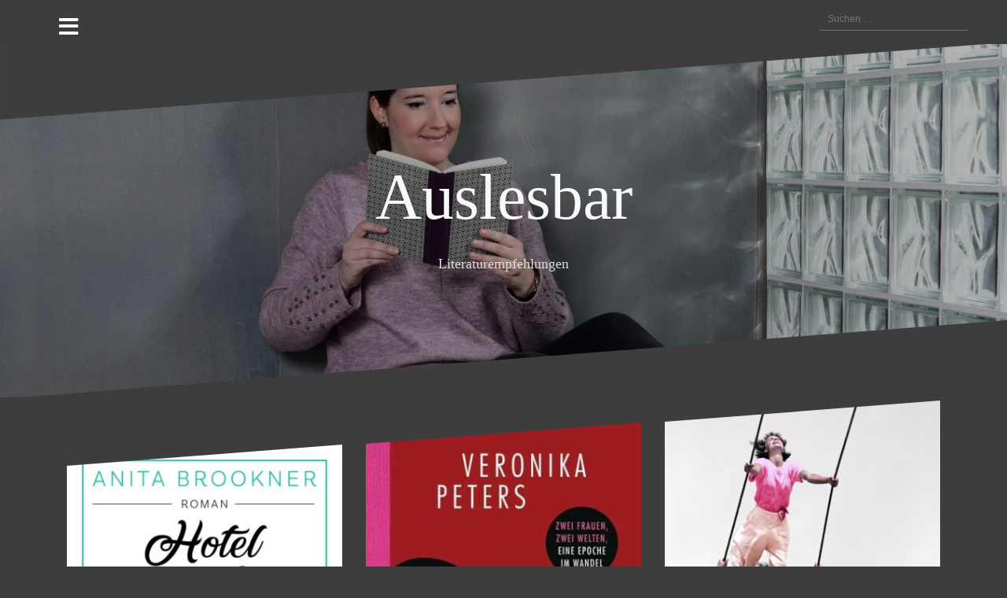

--- FILE ---
content_type: text/html; charset=UTF-8
request_url: https://www.auslesbar.de/
body_size: 9526
content:
<!DOCTYPE html>
<html lang="de">
<head>
<meta charset="UTF-8">
<meta name="viewport" content="width=device-width, initial-scale=1">
<link rel="profile" href="http://gmpg.org/xfn/11">
<link rel="pingback" href="https://www.auslesbar.de/xmlrpc.php">
	
<title>Auslesbar &#8211; Literaturempfehlungen</title>
<meta name='robots' content='max-image-preview:large' />
	<style>img:is([sizes="auto" i], [sizes^="auto," i]) { contain-intrinsic-size: 3000px 1500px }</style>
	<link rel="alternate" type="application/rss+xml" title="Auslesbar &raquo; Feed" href="https://www.auslesbar.de/feed/" />
<link rel="alternate" type="application/rss+xml" title="Auslesbar &raquo; Kommentar-Feed" href="https://www.auslesbar.de/comments/feed/" />
<script type="text/javascript">
/* <![CDATA[ */
window._wpemojiSettings = {"baseUrl":"https:\/\/s.w.org\/images\/core\/emoji\/16.0.1\/72x72\/","ext":".png","svgUrl":"https:\/\/s.w.org\/images\/core\/emoji\/16.0.1\/svg\/","svgExt":".svg","source":{"concatemoji":"https:\/\/www.auslesbar.de\/wp-includes\/js\/wp-emoji-release.min.js?ver=6.8.3"}};
/*! This file is auto-generated */
!function(s,n){var o,i,e;function c(e){try{var t={supportTests:e,timestamp:(new Date).valueOf()};sessionStorage.setItem(o,JSON.stringify(t))}catch(e){}}function p(e,t,n){e.clearRect(0,0,e.canvas.width,e.canvas.height),e.fillText(t,0,0);var t=new Uint32Array(e.getImageData(0,0,e.canvas.width,e.canvas.height).data),a=(e.clearRect(0,0,e.canvas.width,e.canvas.height),e.fillText(n,0,0),new Uint32Array(e.getImageData(0,0,e.canvas.width,e.canvas.height).data));return t.every(function(e,t){return e===a[t]})}function u(e,t){e.clearRect(0,0,e.canvas.width,e.canvas.height),e.fillText(t,0,0);for(var n=e.getImageData(16,16,1,1),a=0;a<n.data.length;a++)if(0!==n.data[a])return!1;return!0}function f(e,t,n,a){switch(t){case"flag":return n(e,"\ud83c\udff3\ufe0f\u200d\u26a7\ufe0f","\ud83c\udff3\ufe0f\u200b\u26a7\ufe0f")?!1:!n(e,"\ud83c\udde8\ud83c\uddf6","\ud83c\udde8\u200b\ud83c\uddf6")&&!n(e,"\ud83c\udff4\udb40\udc67\udb40\udc62\udb40\udc65\udb40\udc6e\udb40\udc67\udb40\udc7f","\ud83c\udff4\u200b\udb40\udc67\u200b\udb40\udc62\u200b\udb40\udc65\u200b\udb40\udc6e\u200b\udb40\udc67\u200b\udb40\udc7f");case"emoji":return!a(e,"\ud83e\udedf")}return!1}function g(e,t,n,a){var r="undefined"!=typeof WorkerGlobalScope&&self instanceof WorkerGlobalScope?new OffscreenCanvas(300,150):s.createElement("canvas"),o=r.getContext("2d",{willReadFrequently:!0}),i=(o.textBaseline="top",o.font="600 32px Arial",{});return e.forEach(function(e){i[e]=t(o,e,n,a)}),i}function t(e){var t=s.createElement("script");t.src=e,t.defer=!0,s.head.appendChild(t)}"undefined"!=typeof Promise&&(o="wpEmojiSettingsSupports",i=["flag","emoji"],n.supports={everything:!0,everythingExceptFlag:!0},e=new Promise(function(e){s.addEventListener("DOMContentLoaded",e,{once:!0})}),new Promise(function(t){var n=function(){try{var e=JSON.parse(sessionStorage.getItem(o));if("object"==typeof e&&"number"==typeof e.timestamp&&(new Date).valueOf()<e.timestamp+604800&&"object"==typeof e.supportTests)return e.supportTests}catch(e){}return null}();if(!n){if("undefined"!=typeof Worker&&"undefined"!=typeof OffscreenCanvas&&"undefined"!=typeof URL&&URL.createObjectURL&&"undefined"!=typeof Blob)try{var e="postMessage("+g.toString()+"("+[JSON.stringify(i),f.toString(),p.toString(),u.toString()].join(",")+"));",a=new Blob([e],{type:"text/javascript"}),r=new Worker(URL.createObjectURL(a),{name:"wpTestEmojiSupports"});return void(r.onmessage=function(e){c(n=e.data),r.terminate(),t(n)})}catch(e){}c(n=g(i,f,p,u))}t(n)}).then(function(e){for(var t in e)n.supports[t]=e[t],n.supports.everything=n.supports.everything&&n.supports[t],"flag"!==t&&(n.supports.everythingExceptFlag=n.supports.everythingExceptFlag&&n.supports[t]);n.supports.everythingExceptFlag=n.supports.everythingExceptFlag&&!n.supports.flag,n.DOMReady=!1,n.readyCallback=function(){n.DOMReady=!0}}).then(function(){return e}).then(function(){var e;n.supports.everything||(n.readyCallback(),(e=n.source||{}).concatemoji?t(e.concatemoji):e.wpemoji&&e.twemoji&&(t(e.twemoji),t(e.wpemoji)))}))}((window,document),window._wpemojiSettings);
/* ]]> */
</script>
<link rel='stylesheet' id='oblique-bootstrap-css' href='https://www.auslesbar.de/wp-content/themes/oblique/bootstrap/css/bootstrap.min.css?ver=1' type='text/css' media='all' />
<style id='wp-emoji-styles-inline-css' type='text/css'>

	img.wp-smiley, img.emoji {
		display: inline !important;
		border: none !important;
		box-shadow: none !important;
		height: 1em !important;
		width: 1em !important;
		margin: 0 0.07em !important;
		vertical-align: -0.1em !important;
		background: none !important;
		padding: 0 !important;
	}
</style>
<link rel='stylesheet' id='wp-block-library-css' href='https://www.auslesbar.de/wp-includes/css/dist/block-library/style.min.css?ver=6.8.3' type='text/css' media='all' />
<style id='classic-theme-styles-inline-css' type='text/css'>
/*! This file is auto-generated */
.wp-block-button__link{color:#fff;background-color:#32373c;border-radius:9999px;box-shadow:none;text-decoration:none;padding:calc(.667em + 2px) calc(1.333em + 2px);font-size:1.125em}.wp-block-file__button{background:#32373c;color:#fff;text-decoration:none}
</style>
<style id='global-styles-inline-css' type='text/css'>
:root{--wp--preset--aspect-ratio--square: 1;--wp--preset--aspect-ratio--4-3: 4/3;--wp--preset--aspect-ratio--3-4: 3/4;--wp--preset--aspect-ratio--3-2: 3/2;--wp--preset--aspect-ratio--2-3: 2/3;--wp--preset--aspect-ratio--16-9: 16/9;--wp--preset--aspect-ratio--9-16: 9/16;--wp--preset--color--black: #000000;--wp--preset--color--cyan-bluish-gray: #abb8c3;--wp--preset--color--white: #ffffff;--wp--preset--color--pale-pink: #f78da7;--wp--preset--color--vivid-red: #cf2e2e;--wp--preset--color--luminous-vivid-orange: #ff6900;--wp--preset--color--luminous-vivid-amber: #fcb900;--wp--preset--color--light-green-cyan: #7bdcb5;--wp--preset--color--vivid-green-cyan: #00d084;--wp--preset--color--pale-cyan-blue: #8ed1fc;--wp--preset--color--vivid-cyan-blue: #0693e3;--wp--preset--color--vivid-purple: #9b51e0;--wp--preset--gradient--vivid-cyan-blue-to-vivid-purple: linear-gradient(135deg,rgba(6,147,227,1) 0%,rgb(155,81,224) 100%);--wp--preset--gradient--light-green-cyan-to-vivid-green-cyan: linear-gradient(135deg,rgb(122,220,180) 0%,rgb(0,208,130) 100%);--wp--preset--gradient--luminous-vivid-amber-to-luminous-vivid-orange: linear-gradient(135deg,rgba(252,185,0,1) 0%,rgba(255,105,0,1) 100%);--wp--preset--gradient--luminous-vivid-orange-to-vivid-red: linear-gradient(135deg,rgba(255,105,0,1) 0%,rgb(207,46,46) 100%);--wp--preset--gradient--very-light-gray-to-cyan-bluish-gray: linear-gradient(135deg,rgb(238,238,238) 0%,rgb(169,184,195) 100%);--wp--preset--gradient--cool-to-warm-spectrum: linear-gradient(135deg,rgb(74,234,220) 0%,rgb(151,120,209) 20%,rgb(207,42,186) 40%,rgb(238,44,130) 60%,rgb(251,105,98) 80%,rgb(254,248,76) 100%);--wp--preset--gradient--blush-light-purple: linear-gradient(135deg,rgb(255,206,236) 0%,rgb(152,150,240) 100%);--wp--preset--gradient--blush-bordeaux: linear-gradient(135deg,rgb(254,205,165) 0%,rgb(254,45,45) 50%,rgb(107,0,62) 100%);--wp--preset--gradient--luminous-dusk: linear-gradient(135deg,rgb(255,203,112) 0%,rgb(199,81,192) 50%,rgb(65,88,208) 100%);--wp--preset--gradient--pale-ocean: linear-gradient(135deg,rgb(255,245,203) 0%,rgb(182,227,212) 50%,rgb(51,167,181) 100%);--wp--preset--gradient--electric-grass: linear-gradient(135deg,rgb(202,248,128) 0%,rgb(113,206,126) 100%);--wp--preset--gradient--midnight: linear-gradient(135deg,rgb(2,3,129) 0%,rgb(40,116,252) 100%);--wp--preset--font-size--small: 13px;--wp--preset--font-size--medium: 20px;--wp--preset--font-size--large: 36px;--wp--preset--font-size--x-large: 42px;--wp--preset--spacing--20: 0.44rem;--wp--preset--spacing--30: 0.67rem;--wp--preset--spacing--40: 1rem;--wp--preset--spacing--50: 1.5rem;--wp--preset--spacing--60: 2.25rem;--wp--preset--spacing--70: 3.38rem;--wp--preset--spacing--80: 5.06rem;--wp--preset--shadow--natural: 6px 6px 9px rgba(0, 0, 0, 0.2);--wp--preset--shadow--deep: 12px 12px 50px rgba(0, 0, 0, 0.4);--wp--preset--shadow--sharp: 6px 6px 0px rgba(0, 0, 0, 0.2);--wp--preset--shadow--outlined: 6px 6px 0px -3px rgba(255, 255, 255, 1), 6px 6px rgba(0, 0, 0, 1);--wp--preset--shadow--crisp: 6px 6px 0px rgba(0, 0, 0, 1);}:where(.is-layout-flex){gap: 0.5em;}:where(.is-layout-grid){gap: 0.5em;}body .is-layout-flex{display: flex;}.is-layout-flex{flex-wrap: wrap;align-items: center;}.is-layout-flex > :is(*, div){margin: 0;}body .is-layout-grid{display: grid;}.is-layout-grid > :is(*, div){margin: 0;}:where(.wp-block-columns.is-layout-flex){gap: 2em;}:where(.wp-block-columns.is-layout-grid){gap: 2em;}:where(.wp-block-post-template.is-layout-flex){gap: 1.25em;}:where(.wp-block-post-template.is-layout-grid){gap: 1.25em;}.has-black-color{color: var(--wp--preset--color--black) !important;}.has-cyan-bluish-gray-color{color: var(--wp--preset--color--cyan-bluish-gray) !important;}.has-white-color{color: var(--wp--preset--color--white) !important;}.has-pale-pink-color{color: var(--wp--preset--color--pale-pink) !important;}.has-vivid-red-color{color: var(--wp--preset--color--vivid-red) !important;}.has-luminous-vivid-orange-color{color: var(--wp--preset--color--luminous-vivid-orange) !important;}.has-luminous-vivid-amber-color{color: var(--wp--preset--color--luminous-vivid-amber) !important;}.has-light-green-cyan-color{color: var(--wp--preset--color--light-green-cyan) !important;}.has-vivid-green-cyan-color{color: var(--wp--preset--color--vivid-green-cyan) !important;}.has-pale-cyan-blue-color{color: var(--wp--preset--color--pale-cyan-blue) !important;}.has-vivid-cyan-blue-color{color: var(--wp--preset--color--vivid-cyan-blue) !important;}.has-vivid-purple-color{color: var(--wp--preset--color--vivid-purple) !important;}.has-black-background-color{background-color: var(--wp--preset--color--black) !important;}.has-cyan-bluish-gray-background-color{background-color: var(--wp--preset--color--cyan-bluish-gray) !important;}.has-white-background-color{background-color: var(--wp--preset--color--white) !important;}.has-pale-pink-background-color{background-color: var(--wp--preset--color--pale-pink) !important;}.has-vivid-red-background-color{background-color: var(--wp--preset--color--vivid-red) !important;}.has-luminous-vivid-orange-background-color{background-color: var(--wp--preset--color--luminous-vivid-orange) !important;}.has-luminous-vivid-amber-background-color{background-color: var(--wp--preset--color--luminous-vivid-amber) !important;}.has-light-green-cyan-background-color{background-color: var(--wp--preset--color--light-green-cyan) !important;}.has-vivid-green-cyan-background-color{background-color: var(--wp--preset--color--vivid-green-cyan) !important;}.has-pale-cyan-blue-background-color{background-color: var(--wp--preset--color--pale-cyan-blue) !important;}.has-vivid-cyan-blue-background-color{background-color: var(--wp--preset--color--vivid-cyan-blue) !important;}.has-vivid-purple-background-color{background-color: var(--wp--preset--color--vivid-purple) !important;}.has-black-border-color{border-color: var(--wp--preset--color--black) !important;}.has-cyan-bluish-gray-border-color{border-color: var(--wp--preset--color--cyan-bluish-gray) !important;}.has-white-border-color{border-color: var(--wp--preset--color--white) !important;}.has-pale-pink-border-color{border-color: var(--wp--preset--color--pale-pink) !important;}.has-vivid-red-border-color{border-color: var(--wp--preset--color--vivid-red) !important;}.has-luminous-vivid-orange-border-color{border-color: var(--wp--preset--color--luminous-vivid-orange) !important;}.has-luminous-vivid-amber-border-color{border-color: var(--wp--preset--color--luminous-vivid-amber) !important;}.has-light-green-cyan-border-color{border-color: var(--wp--preset--color--light-green-cyan) !important;}.has-vivid-green-cyan-border-color{border-color: var(--wp--preset--color--vivid-green-cyan) !important;}.has-pale-cyan-blue-border-color{border-color: var(--wp--preset--color--pale-cyan-blue) !important;}.has-vivid-cyan-blue-border-color{border-color: var(--wp--preset--color--vivid-cyan-blue) !important;}.has-vivid-purple-border-color{border-color: var(--wp--preset--color--vivid-purple) !important;}.has-vivid-cyan-blue-to-vivid-purple-gradient-background{background: var(--wp--preset--gradient--vivid-cyan-blue-to-vivid-purple) !important;}.has-light-green-cyan-to-vivid-green-cyan-gradient-background{background: var(--wp--preset--gradient--light-green-cyan-to-vivid-green-cyan) !important;}.has-luminous-vivid-amber-to-luminous-vivid-orange-gradient-background{background: var(--wp--preset--gradient--luminous-vivid-amber-to-luminous-vivid-orange) !important;}.has-luminous-vivid-orange-to-vivid-red-gradient-background{background: var(--wp--preset--gradient--luminous-vivid-orange-to-vivid-red) !important;}.has-very-light-gray-to-cyan-bluish-gray-gradient-background{background: var(--wp--preset--gradient--very-light-gray-to-cyan-bluish-gray) !important;}.has-cool-to-warm-spectrum-gradient-background{background: var(--wp--preset--gradient--cool-to-warm-spectrum) !important;}.has-blush-light-purple-gradient-background{background: var(--wp--preset--gradient--blush-light-purple) !important;}.has-blush-bordeaux-gradient-background{background: var(--wp--preset--gradient--blush-bordeaux) !important;}.has-luminous-dusk-gradient-background{background: var(--wp--preset--gradient--luminous-dusk) !important;}.has-pale-ocean-gradient-background{background: var(--wp--preset--gradient--pale-ocean) !important;}.has-electric-grass-gradient-background{background: var(--wp--preset--gradient--electric-grass) !important;}.has-midnight-gradient-background{background: var(--wp--preset--gradient--midnight) !important;}.has-small-font-size{font-size: var(--wp--preset--font-size--small) !important;}.has-medium-font-size{font-size: var(--wp--preset--font-size--medium) !important;}.has-large-font-size{font-size: var(--wp--preset--font-size--large) !important;}.has-x-large-font-size{font-size: var(--wp--preset--font-size--x-large) !important;}
:where(.wp-block-post-template.is-layout-flex){gap: 1.25em;}:where(.wp-block-post-template.is-layout-grid){gap: 1.25em;}
:where(.wp-block-columns.is-layout-flex){gap: 2em;}:where(.wp-block-columns.is-layout-grid){gap: 2em;}
:root :where(.wp-block-pullquote){font-size: 1.5em;line-height: 1.6;}
</style>
<link rel='stylesheet' id='oblique-style-css' href='https://www.auslesbar.de/wp-content/themes/oblique/style.css?ver=2.0.19' type='text/css' media='all' />
<style id='oblique-style-inline-css' type='text/css'>
.site-title { font-size:82px; }
.site-description { font-size:18px; }
.main-navigation li { font-size:16px; }
.site-branding { padding:150px 0; }
@media only screen and (max-width: 1024px) { .site-branding { padding:100px 0; } }
.site-logo, .woocommerce .site-logo, .woocommerce-page .site-logo { max-width:200px; }
.entry-meta a:hover, .entry-title a:hover, .widget-area a:hover, .social-navigation li a:hover, a { color:#d897c0}
.read-more, .nav-previous:hover, .nav-next:hover, button, .button, input[type="button"], input[type="reset"], input[type="submit"] { background-color:#d897c0}
.entry-thumb:after { background-color:rgba(216,151,192,0.4);}
.woocommerce ul.products li.product .button { background-color: #d897c0;}
.woocommerce ul.products li.product h2.woocommerce-loop-product__title:hover { color: #d897c0;}
.woocommerce ul.products li.product-category h2.woocommerce-loop-category__title:hover { color: #d897c0;}
.woocommerce ul.products li.product-category h2.woocommerce-loop-category__title:hover .count { color: #d897c0;}
.woocommerce div.product form.cart button.button { background-color: #d897c0;}
.woocommerce #reviews #comments ol.commentlist li div.star-rating { color: #d897c0;}
.woocommerce #review_form #respond .form-submit input[type="submit"] { background-color: #d897c0;}
.woocommerce div.product .woocommerce-tabs ul.tabs li.active { color: #d897c0;}
.single-product h2.related_products_title { color: #d897c0;}
.woocommerce-cart header.entry-header h1.entry-title { color: #d897c0;}
.woocommerce-cart input.button { background-color: #d897c0;}
.woocommerce-cart div.wc-proceed-to-checkout a.button { background-color: #d897c0;}
.woocommerce-message { border-top-color: #d897c0;}
.woocommerce-message::before { color: #d897c0;}
.woocommerce-cart .return-to-shop a.button { background-color: #d897c0;}
.woocommerce-message .button { background-color: #d897c0;}
.single-product .woocommerce-message .button { background-color: #d897c0;}
.woocommerce-info { border-top-color: #d897c0;}
.woocommerce-info:before { color: #d897c0;}
.woocommerce-checkout div.place-order input.button { background-color: #d897c0;}
.woocommerce-checkout header.entry-header h1.entry-title { color: #d897c0;}
.woocommerce-account header.entry-header h1.entry-title { color: #d897c0;}
.woocommerce-page form.woocommerce-form-login input[type="submit"] { background-color: #d897c0;}
.svg-block { fill:#3d3d3d;}
.footer-svg.svg-block { fill:#17191B;}
.site-footer { background-color:#17191B;}
body { color:#50545C}
.site-title a, .site-title a:hover { color:#f9f9f9}
.site-description { color:#dddddd}
.entry-title, .entry-title a { color:#000}
.entry-meta, .entry-meta a, .entry-footer, .entry-footer a { color:#9d9d9d}
.widget-area { background-color:#17191B}
.widget-area, .widget-area a { color:#f9f9f9}
.social-navigation li a { color:#ffffff}
.sidebar-toggle, .comment-form, .comment-respond .comment-reply-title { color:#ffffff}

</style>
<link rel='stylesheet' id='oblique-font-awesome-css' href='https://www.auslesbar.de/wp-content/themes/oblique/fonts/fontawesome-all.min.css?ver=5.0.9' type='text/css' media='all' />
<script type="text/javascript" src="https://www.auslesbar.de/wp-content/themes/oblique/js/vendor/imagesloaded.pkgd.min.js?ver=1" id="oblique-imagesloaded-js"></script>
<script type="text/javascript" src="https://www.auslesbar.de/wp-includes/js/jquery/jquery.min.js?ver=3.7.1" id="jquery-core-js"></script>
<script type="text/javascript" src="https://www.auslesbar.de/wp-includes/js/jquery/jquery-migrate.min.js?ver=3.4.1" id="jquery-migrate-js"></script>
<script type="text/javascript" id="oblique-scripts-js-extra">
/* <![CDATA[ */
var oblique_disable_fitvids_var = {"oblique_disable_fitvids":""};
/* ]]> */
</script>
<script type="text/javascript" src="https://www.auslesbar.de/wp-content/themes/oblique/js/scripts.js?ver=1" id="oblique-scripts-js"></script>
<script type="text/javascript" src="https://www.auslesbar.de/wp-includes/js/imagesloaded.min.js?ver=5.0.0" id="imagesloaded-js"></script>
<script type="text/javascript" src="https://www.auslesbar.de/wp-includes/js/masonry.min.js?ver=4.2.2" id="masonry-js"></script>
<script type="text/javascript" src="https://www.auslesbar.de/wp-content/themes/oblique/js/vendor/masonry-init.js?ver=1" id="child_oblique-masonry-init-js"></script>
<link rel="https://api.w.org/" href="https://www.auslesbar.de/wp-json/" /><link rel="EditURI" type="application/rsd+xml" title="RSD" href="https://www.auslesbar.de/xmlrpc.php?rsd" />
<meta name="generator" content="WordPress 6.8.3" />
<!-- Analytics by WP Statistics - https://wp-statistics.com -->
<!--[if lt IE 9]>
<script src="https://www.auslesbar.de/wp-content/themes/oblique/js/vendor/html5shiv.js"></script>
<![endif]-->
<style type="text/css">.recentcomments a{display:inline !important;padding:0 !important;margin:0 !important;}</style>			<style type="text/css">
					.site-header {
						background: url(https://www.auslesbar.de/wp-content/uploads/2020/06/auslesbar_profil_min.jpg) no-repeat;
						background-position: center top;
						background-attachment: fixed;
						background-size: cover;
					}
		</style>
				<style type="text/css" id="custom-background-css">
body.custom-background { background-color: #3d3d3d; }
</style>
			<style type="text/css" id="wp-custom-css">
			.entry-author-link, .entry-date { display: none; }		</style>
		</head>

<body class="home blog custom-background wp-theme-oblique">
<div id="page" class="hfeed site">
	<a class="skip-link screen-reader-text" href="#content">Zum Inhalt springen</a>

		<div class="sidebar-toggle">
			<i class="fa fa-bars"></i>
			</div>

	<div class="top-bar container">
									<div class="header-search">
				<form role="search" method="get" class="search-form" action="https://www.auslesbar.de/">
				<label>
					<span class="screen-reader-text">Suche nach:</span>
					<input type="search" class="search-field" placeholder="Suchen …" value="" name="s" />
				</label>
				<input type="submit" class="search-submit" value="Suchen" />
			</form>			</div>
			</div>

	<div class="svg-container nav-svg svg-block">
		<svg xmlns="http://www.w3.org/2000/svg" version="1.1" viewBox="0 0 1950 150">
		  <g transform="translate(0,-902.36218)"/>
		  <path d="m 898.41609,-33.21176 0.01,0 -0.005,-0.009 -0.005,0.009 z" />
		  <path d="m 898.41609,-33.21176 0.01,0 -0.005,-0.009 -0.005,0.009 z"/>
		  <path d="M 0,150 0,0 1950,0"/>
		</svg>
	</div>	<header id="masthead" class="site-header" role="banner">
		<div class="overlay"></div>
		<div class="container">
			<div class="site-branding">
									<h1 class="site-title"><a href="https://www.auslesbar.de/" rel="home">Auslesbar</a></h1>
					<h2 class="site-description">Literaturempfehlungen</h2>
							</div><!-- .site-branding -->
		</div>
		<div class="svg-container header-svg svg-block">
			
		<svg xmlns="http://www.w3.org/2000/svg" version="1.1" viewBox="0 0 1890 150">
			<g transform="translate(0,-902.36218)"/>
			  <path d="m 898.41609,-33.21176 0.01,0 -0.005,-0.009 -0.005,0.009 z"/>
			  <path d="m 898.41609,-33.21176 0.01,0 -0.005,-0.009 -0.005,0.009 z"/>
			  <path d="m 1925,0 0,150 -1925,0"/>
		</svg>
			</div>		
	</header><!-- #masthead -->

	<div id="content" class="site-content">
		<div class="container content-wrapper">

	<div id="primary" class="content-area">
		<main id="main" class="site-main" role="main">

		
			<div id="ob-grid" class="grid-layout">
			
<article id="post-488" class="post-488 post type-post status-publish format-standard has-post-thumbnail hentry category-allgemein">
	<div class="svg-container post-svg svg-block">
		
		<svg xmlns="http://www.w3.org/2000/svg" version="1.1" viewBox="0 0 1950 150">
		  <g transform="translate(0,-902.36218)"/>
		  <path d="m 898.41609,-33.21176 0.01,0 -0.005,-0.009 -0.005,0.009 z" />
		  <path d="m 898.41609,-33.21176 0.01,0 -0.005,-0.009 -0.005,0.009 z"/>
		  <path d="M 0,150 0,0 1950,0"/>
		</svg>
		</div>	

			<div class="entry-thumb">
			<img width="370" height="604" src="https://www.auslesbar.de/wp-content/uploads/2021/08/9783961610792_cover-370x604.jpg" class="attachment-oblique-entry-thumb size-oblique-entry-thumb wp-post-image" alt="" decoding="async" fetchpriority="high" srcset="https://www.auslesbar.de/wp-content/uploads/2021/08/9783961610792_cover-370x604.jpg 370w, https://www.auslesbar.de/wp-content/uploads/2021/08/9783961610792_cover-184x300.jpg 184w, https://www.auslesbar.de/wp-content/uploads/2021/08/9783961610792_cover-627x1024.jpg 627w, https://www.auslesbar.de/wp-content/uploads/2021/08/9783961610792_cover-768x1254.jpg 768w, https://www.auslesbar.de/wp-content/uploads/2021/08/9783961610792_cover-941x1536.jpg 941w, https://www.auslesbar.de/wp-content/uploads/2021/08/9783961610792_cover-e1629642124646.jpg 400w" sizes="(max-width: 370px) 100vw, 370px" />			<a href="https://www.auslesbar.de/2021/08/hotel-du-lac-anita-brookner/" title="„Hotel du Lac“ &#8211; Anita Brookner" class="thumb-link-wrap">
				<span class="thumb-link"><i class="fa fa-link"></i></span>
			</a>
		</div>
		

		<div class="post-inner">
			
		<header class="entry-header">
			<h2 class="entry-title"><a href="https://www.auslesbar.de/2021/08/hotel-du-lac-anita-brookner/" rel="bookmark">„Hotel du Lac“ &#8211; Anita Brookner</a></h2>
						<div class="entry-meta">
				<span class="posted-on"><a href="https://www.auslesbar.de/2021/08/hotel-du-lac-anita-brookner/" rel="bookmark"><time class="entry-date published" datetime="2021-08-22T16:23:15+02:00">22. August 2021</time><time class="updated" datetime="2021-08-22T16:23:16+02:00">22. August 2021</time></a></span><span class="byline"> <span class="author vcard"><a class="url fn n" href="https://www.auslesbar.de/author/gabi/">gabi</a></span></span><span class="cat-link"><a href="https://www.auslesbar.de/category/allgemein/">Allgemein</a></span>			</div><!-- .entry-meta -->
					</header><!-- .entry-header -->

		<div class="entry-content">
			
					</div><!-- .entry-content -->
			</div>
				<a href="https://www.auslesbar.de/2021/08/hotel-du-lac-anita-brookner/">
			<div class="read-more">
				weiterlesen &hellip;			</div>
		</a>
		
	<div class="svg-container post-bottom-svg svg-block">
		
		<svg xmlns="http://www.w3.org/2000/svg" version="1.1" viewBox="0 0 1890 150">
			<g transform="translate(0,-902.36218)"/>
			  <path d="m 898.41609,-33.21176 0.01,0 -0.005,-0.009 -0.005,0.009 z"/>
			  <path d="m 898.41609,-33.21176 0.01,0 -0.005,-0.009 -0.005,0.009 z"/>
			  <path d="m 1925,0 0,150 -1925,0"/>
		</svg>
		</div>	
</article><!-- #post-## -->

<article id="post-464" class="post-464 post type-post status-publish format-standard has-post-thumbnail hentry category-allgemein">
	<div class="svg-container post-svg svg-block">
		
		<svg xmlns="http://www.w3.org/2000/svg" version="1.1" viewBox="0 0 1950 150">
		  <g transform="translate(0,-902.36218)"/>
		  <path d="m 898.41609,-33.21176 0.01,0 -0.005,-0.009 -0.005,0.009 z" />
		  <path d="m 898.41609,-33.21176 0.01,0 -0.005,-0.009 -0.005,0.009 z"/>
		  <path d="M 0,150 0,0 1950,0"/>
		</svg>
		</div>	

			<div class="entry-thumb">
			<img width="370" height="592" src="https://www.auslesbar.de/wp-content/uploads/2021/03/55700490z-370x592.jpg" class="attachment-oblique-entry-thumb size-oblique-entry-thumb wp-post-image" alt="" decoding="async" srcset="https://www.auslesbar.de/wp-content/uploads/2021/03/55700490z-370x592.jpg 370w, https://www.auslesbar.de/wp-content/uploads/2021/03/55700490z-188x300.jpg 188w, https://www.auslesbar.de/wp-content/uploads/2021/03/55700490z.jpg 375w" sizes="(max-width: 370px) 100vw, 370px" />			<a href="https://www.auslesbar.de/2021/03/die-dame-hinter-dem-vorhang-veronika-peters/" title="„Die Dame hinter dem Vorhang“ &#8211; Veronika Peters" class="thumb-link-wrap">
				<span class="thumb-link"><i class="fa fa-link"></i></span>
			</a>
		</div>
		

		<div class="post-inner">
			
		<header class="entry-header">
			<h2 class="entry-title"><a href="https://www.auslesbar.de/2021/03/die-dame-hinter-dem-vorhang-veronika-peters/" rel="bookmark">„Die Dame hinter dem Vorhang“ &#8211; Veronika Peters</a></h2>
						<div class="entry-meta">
				<span class="posted-on"><a href="https://www.auslesbar.de/2021/03/die-dame-hinter-dem-vorhang-veronika-peters/" rel="bookmark"><time class="entry-date published" datetime="2021-03-20T10:00:00+01:00">20. März 2021</time><time class="updated" datetime="2021-03-20T00:28:52+01:00">20. März 2021</time></a></span><span class="byline"> <span class="author vcard"><a class="url fn n" href="https://www.auslesbar.de/author/gabi/">gabi</a></span></span><span class="cat-link"><a href="https://www.auslesbar.de/category/allgemein/">Allgemein</a></span>			</div><!-- .entry-meta -->
					</header><!-- .entry-header -->

		<div class="entry-content">
			
					</div><!-- .entry-content -->
			</div>
				<a href="https://www.auslesbar.de/2021/03/die-dame-hinter-dem-vorhang-veronika-peters/">
			<div class="read-more">
				weiterlesen &hellip;			</div>
		</a>
		
	<div class="svg-container post-bottom-svg svg-block">
		
		<svg xmlns="http://www.w3.org/2000/svg" version="1.1" viewBox="0 0 1890 150">
			<g transform="translate(0,-902.36218)"/>
			  <path d="m 898.41609,-33.21176 0.01,0 -0.005,-0.009 -0.005,0.009 z"/>
			  <path d="m 898.41609,-33.21176 0.01,0 -0.005,-0.009 -0.005,0.009 z"/>
			  <path d="m 1925,0 0,150 -1925,0"/>
		</svg>
		</div>	
</article><!-- #post-## -->

<article id="post-409" class="post-409 post type-post status-publish format-standard has-post-thumbnail hentry category-allgemein">
	<div class="svg-container post-svg svg-block">
		
		<svg xmlns="http://www.w3.org/2000/svg" version="1.1" viewBox="0 0 1950 150">
		  <g transform="translate(0,-902.36218)"/>
		  <path d="m 898.41609,-33.21176 0.01,0 -0.005,-0.009 -0.005,0.009 z" />
		  <path d="m 898.41609,-33.21176 0.01,0 -0.005,-0.009 -0.005,0.009 z"/>
		  <path d="M 0,150 0,0 1950,0"/>
		</svg>
		</div>	

			<div class="entry-thumb">
			<img width="370" height="576" src="https://www.auslesbar.de/wp-content/uploads/2020/11/9783548290256_cover-370x576.jpg" class="attachment-oblique-entry-thumb size-oblique-entry-thumb wp-post-image" alt="" decoding="async" srcset="https://www.auslesbar.de/wp-content/uploads/2020/11/9783548290256_cover-370x576.jpg 370w, https://www.auslesbar.de/wp-content/uploads/2020/11/9783548290256_cover-193x300.jpg 193w, https://www.auslesbar.de/wp-content/uploads/2020/11/9783548290256_cover-657x1024.jpg 657w, https://www.auslesbar.de/wp-content/uploads/2020/11/9783548290256_cover-768x1196.jpg 768w, https://www.auslesbar.de/wp-content/uploads/2020/11/9783548290256_cover-986x1536.jpg 986w, https://www.auslesbar.de/wp-content/uploads/2020/11/9783548290256_cover-e1604828220208.jpg 500w" sizes="(max-width: 370px) 100vw, 370px" />			<a href="https://www.auslesbar.de/2020/11/die-welt-war-so-gross-rona-jaffe/" title="„Die Welt war so groß“ &#8211; Rona Jaffe" class="thumb-link-wrap">
				<span class="thumb-link"><i class="fa fa-link"></i></span>
			</a>
		</div>
		

		<div class="post-inner">
			
		<header class="entry-header">
			<h2 class="entry-title"><a href="https://www.auslesbar.de/2020/11/die-welt-war-so-gross-rona-jaffe/" rel="bookmark">„Die Welt war so groß“ &#8211; Rona Jaffe</a></h2>
						<div class="entry-meta">
				<span class="posted-on"><a href="https://www.auslesbar.de/2020/11/die-welt-war-so-gross-rona-jaffe/" rel="bookmark"><time class="entry-date published updated" datetime="2020-11-08T10:38:04+01:00">8. November 2020</time></a></span><span class="byline"> <span class="author vcard"><a class="url fn n" href="https://www.auslesbar.de/author/gabi/">gabi</a></span></span><span class="cat-link"><a href="https://www.auslesbar.de/category/allgemein/">Allgemein</a></span>			</div><!-- .entry-meta -->
					</header><!-- .entry-header -->

		<div class="entry-content">
			
					</div><!-- .entry-content -->
			</div>
				<a href="https://www.auslesbar.de/2020/11/die-welt-war-so-gross-rona-jaffe/">
			<div class="read-more">
				weiterlesen &hellip;			</div>
		</a>
		
	<div class="svg-container post-bottom-svg svg-block">
		
		<svg xmlns="http://www.w3.org/2000/svg" version="1.1" viewBox="0 0 1890 150">
			<g transform="translate(0,-902.36218)"/>
			  <path d="m 898.41609,-33.21176 0.01,0 -0.005,-0.009 -0.005,0.009 z"/>
			  <path d="m 898.41609,-33.21176 0.01,0 -0.005,-0.009 -0.005,0.009 z"/>
			  <path d="m 1925,0 0,150 -1925,0"/>
		</svg>
		</div>	
</article><!-- #post-## -->

<article id="post-389" class="post-389 post type-post status-publish format-standard has-post-thumbnail hentry category-allgemein">
	<div class="svg-container post-svg svg-block">
		
		<svg xmlns="http://www.w3.org/2000/svg" version="1.1" viewBox="0 0 1950 150">
		  <g transform="translate(0,-902.36218)"/>
		  <path d="m 898.41609,-33.21176 0.01,0 -0.005,-0.009 -0.005,0.009 z" />
		  <path d="m 898.41609,-33.21176 0.01,0 -0.005,-0.009 -0.005,0.009 z"/>
		  <path d="M 0,150 0,0 1950,0"/>
		</svg>
		</div>	

			<div class="entry-thumb">
			<img width="370" height="549" src="https://www.auslesbar.de/wp-content/uploads/2020/05/Havanna_Cleeton2-370x549.jpeg" class="attachment-oblique-entry-thumb size-oblique-entry-thumb wp-post-image" alt="" decoding="async" loading="lazy" srcset="https://www.auslesbar.de/wp-content/uploads/2020/05/Havanna_Cleeton2-370x549.jpeg 370w, https://www.auslesbar.de/wp-content/uploads/2020/05/Havanna_Cleeton2-202x300.jpeg 202w, https://www.auslesbar.de/wp-content/uploads/2020/05/Havanna_Cleeton2-690x1024.jpeg 690w, https://www.auslesbar.de/wp-content/uploads/2020/05/Havanna_Cleeton2-768x1140.jpeg 768w, https://www.auslesbar.de/wp-content/uploads/2020/05/Havanna_Cleeton2-e1590777832255.jpeg 600w" sizes="auto, (max-width: 370px) 100vw, 370px" />			<a href="https://www.auslesbar.de/2020/05/naechstes-jahr-in-havanna-chanel-cleeton/" title="„Nächstes Jahr in Havanna“ &#8211; Chanel Cleeton" class="thumb-link-wrap">
				<span class="thumb-link"><i class="fa fa-link"></i></span>
			</a>
		</div>
		

		<div class="post-inner">
			
		<header class="entry-header">
			<h2 class="entry-title"><a href="https://www.auslesbar.de/2020/05/naechstes-jahr-in-havanna-chanel-cleeton/" rel="bookmark">„Nächstes Jahr in Havanna“ &#8211; Chanel Cleeton</a></h2>
						<div class="entry-meta">
				<span class="posted-on"><a href="https://www.auslesbar.de/2020/05/naechstes-jahr-in-havanna-chanel-cleeton/" rel="bookmark"><time class="entry-date published updated" datetime="2020-05-29T20:45:35+02:00">29. Mai 2020</time></a></span><span class="byline"> <span class="author vcard"><a class="url fn n" href="https://www.auslesbar.de/author/gabi/">gabi</a></span></span><span class="cat-link"><a href="https://www.auslesbar.de/category/allgemein/">Allgemein</a></span>			</div><!-- .entry-meta -->
					</header><!-- .entry-header -->

		<div class="entry-content">
			
					</div><!-- .entry-content -->
			</div>
				<a href="https://www.auslesbar.de/2020/05/naechstes-jahr-in-havanna-chanel-cleeton/">
			<div class="read-more">
				weiterlesen &hellip;			</div>
		</a>
		
	<div class="svg-container post-bottom-svg svg-block">
		
		<svg xmlns="http://www.w3.org/2000/svg" version="1.1" viewBox="0 0 1890 150">
			<g transform="translate(0,-902.36218)"/>
			  <path d="m 898.41609,-33.21176 0.01,0 -0.005,-0.009 -0.005,0.009 z"/>
			  <path d="m 898.41609,-33.21176 0.01,0 -0.005,-0.009 -0.005,0.009 z"/>
			  <path d="m 1925,0 0,150 -1925,0"/>
		</svg>
		</div>	
</article><!-- #post-## -->

<article id="post-355" class="post-355 post type-post status-publish format-standard has-post-thumbnail hentry category-allgemein">
	<div class="svg-container post-svg svg-block">
		
		<svg xmlns="http://www.w3.org/2000/svg" version="1.1" viewBox="0 0 1950 150">
		  <g transform="translate(0,-902.36218)"/>
		  <path d="m 898.41609,-33.21176 0.01,0 -0.005,-0.009 -0.005,0.009 z" />
		  <path d="m 898.41609,-33.21176 0.01,0 -0.005,-0.009 -0.005,0.009 z"/>
		  <path d="M 0,150 0,0 1950,0"/>
		</svg>
		</div>	

			<div class="entry-thumb">
			<img width="370" height="247" src="https://www.auslesbar.de/wp-content/uploads/2020/03/Markus-Mirwald-Band-3-Mensch-zu-sein-grau-370x247.jpg" class="attachment-oblique-entry-thumb size-oblique-entry-thumb wp-post-image" alt="" decoding="async" loading="lazy" srcset="https://www.auslesbar.de/wp-content/uploads/2020/03/Markus-Mirwald-Band-3-Mensch-zu-sein-grau-370x247.jpg 370w, https://www.auslesbar.de/wp-content/uploads/2020/03/Markus-Mirwald-Band-3-Mensch-zu-sein-grau-300x200.jpg 300w, https://www.auslesbar.de/wp-content/uploads/2020/03/Markus-Mirwald-Band-3-Mensch-zu-sein-grau-1024x683.jpg 1024w, https://www.auslesbar.de/wp-content/uploads/2020/03/Markus-Mirwald-Band-3-Mensch-zu-sein-grau-768x512.jpg 768w, https://www.auslesbar.de/wp-content/uploads/2020/03/Markus-Mirwald-Band-3-Mensch-zu-sein-grau-1536x1024.jpg 1536w, https://www.auslesbar.de/wp-content/uploads/2020/03/Markus-Mirwald-Band-3-Mensch-zu-sein-grau-1040x693.jpg 1040w, https://www.auslesbar.de/wp-content/uploads/2020/03/Markus-Mirwald-Band-3-Mensch-zu-sein-grau.jpg 1920w" sizes="auto, (max-width: 370px) 100vw, 370px" />			<a href="https://www.auslesbar.de/2020/03/mensch-zu-sein-wesentliches-in-wenigen-worten-band-3-markus-mirwald/" title="„Mensch zu sein. Wesentliches in wenigen Worten. Band 3“ – Markus Mirwald" class="thumb-link-wrap">
				<span class="thumb-link"><i class="fa fa-link"></i></span>
			</a>
		</div>
		

		<div class="post-inner">
			
		<header class="entry-header">
			<h2 class="entry-title"><a href="https://www.auslesbar.de/2020/03/mensch-zu-sein-wesentliches-in-wenigen-worten-band-3-markus-mirwald/" rel="bookmark">„Mensch zu sein. Wesentliches in wenigen Worten. Band 3“ – Markus Mirwald</a></h2>
						<div class="entry-meta">
				<span class="posted-on"><a href="https://www.auslesbar.de/2020/03/mensch-zu-sein-wesentliches-in-wenigen-worten-band-3-markus-mirwald/" rel="bookmark"><time class="entry-date published" datetime="2020-03-03T14:10:08+01:00">3. März 2020</time><time class="updated" datetime="2020-03-08T13:32:51+01:00">8. März 2020</time></a></span><span class="byline"> <span class="author vcard"><a class="url fn n" href="https://www.auslesbar.de/author/gabi/">gabi</a></span></span><span class="cat-link"><a href="https://www.auslesbar.de/category/allgemein/">Allgemein</a></span>			</div><!-- .entry-meta -->
					</header><!-- .entry-header -->

		<div class="entry-content">
			
					</div><!-- .entry-content -->
			</div>
				<a href="https://www.auslesbar.de/2020/03/mensch-zu-sein-wesentliches-in-wenigen-worten-band-3-markus-mirwald/">
			<div class="read-more">
				weiterlesen &hellip;			</div>
		</a>
		
	<div class="svg-container post-bottom-svg svg-block">
		
		<svg xmlns="http://www.w3.org/2000/svg" version="1.1" viewBox="0 0 1890 150">
			<g transform="translate(0,-902.36218)"/>
			  <path d="m 898.41609,-33.21176 0.01,0 -0.005,-0.009 -0.005,0.009 z"/>
			  <path d="m 898.41609,-33.21176 0.01,0 -0.005,-0.009 -0.005,0.009 z"/>
			  <path d="m 1925,0 0,150 -1925,0"/>
		</svg>
		</div>	
</article><!-- #post-## -->

<article id="post-333" class="post-333 post type-post status-publish format-standard has-post-thumbnail hentry category-allgemein">
	<div class="svg-container post-svg svg-block">
		
		<svg xmlns="http://www.w3.org/2000/svg" version="1.1" viewBox="0 0 1950 150">
		  <g transform="translate(0,-902.36218)"/>
		  <path d="m 898.41609,-33.21176 0.01,0 -0.005,-0.009 -0.005,0.009 z" />
		  <path d="m 898.41609,-33.21176 0.01,0 -0.005,-0.009 -0.005,0.009 z"/>
		  <path d="M 0,150 0,0 1950,0"/>
		</svg>
		</div>	

			<div class="entry-thumb">
			<img width="370" height="517" src="https://www.auslesbar.de/wp-content/uploads/2019/12/20190609_115133-scaled-e1583241796380-370x517.jpg" class="attachment-oblique-entry-thumb size-oblique-entry-thumb wp-post-image" alt="" decoding="async" loading="lazy" srcset="https://www.auslesbar.de/wp-content/uploads/2019/12/20190609_115133-scaled-e1583241796380-370x517.jpg 370w, https://www.auslesbar.de/wp-content/uploads/2019/12/20190609_115133-scaled-e1583241796380-215x300.jpg 215w, https://www.auslesbar.de/wp-content/uploads/2019/12/20190609_115133-scaled-e1583241796380-733x1024.jpg 733w, https://www.auslesbar.de/wp-content/uploads/2019/12/20190609_115133-scaled-e1583241796380-768x1073.jpg 768w, https://www.auslesbar.de/wp-content/uploads/2019/12/20190609_115133-scaled-e1583241796380-1100x1536.jpg 1100w, https://www.auslesbar.de/wp-content/uploads/2019/12/20190609_115133-scaled-e1583241796380-1040x1452.jpg 1040w, https://www.auslesbar.de/wp-content/uploads/2019/12/20190609_115133-scaled-e1583241796380.jpg 1324w" sizes="auto, (max-width: 370px) 100vw, 370px" />			<a href="https://www.auslesbar.de/2019/12/kenia-valley-kat-gordon/" title="„Kenia Valley“ – Kat Gordon" class="thumb-link-wrap">
				<span class="thumb-link"><i class="fa fa-link"></i></span>
			</a>
		</div>
		

		<div class="post-inner">
			
		<header class="entry-header">
			<h2 class="entry-title"><a href="https://www.auslesbar.de/2019/12/kenia-valley-kat-gordon/" rel="bookmark">„Kenia Valley“ – Kat Gordon</a></h2>
						<div class="entry-meta">
				<span class="posted-on"><a href="https://www.auslesbar.de/2019/12/kenia-valley-kat-gordon/" rel="bookmark"><time class="entry-date published" datetime="2019-12-08T19:06:05+01:00">8. Dezember 2019</time><time class="updated" datetime="2020-03-03T14:24:51+01:00">3. März 2020</time></a></span><span class="byline"> <span class="author vcard"><a class="url fn n" href="https://www.auslesbar.de/author/gabi/">gabi</a></span></span><span class="cat-link"><a href="https://www.auslesbar.de/category/allgemein/">Allgemein</a></span>			</div><!-- .entry-meta -->
					</header><!-- .entry-header -->

		<div class="entry-content">
			
					</div><!-- .entry-content -->
			</div>
				<a href="https://www.auslesbar.de/2019/12/kenia-valley-kat-gordon/">
			<div class="read-more">
				weiterlesen &hellip;			</div>
		</a>
		
	<div class="svg-container post-bottom-svg svg-block">
		
		<svg xmlns="http://www.w3.org/2000/svg" version="1.1" viewBox="0 0 1890 150">
			<g transform="translate(0,-902.36218)"/>
			  <path d="m 898.41609,-33.21176 0.01,0 -0.005,-0.009 -0.005,0.009 z"/>
			  <path d="m 898.41609,-33.21176 0.01,0 -0.005,-0.009 -0.005,0.009 z"/>
			  <path d="m 1925,0 0,150 -1925,0"/>
		</svg>
		</div>	
</article><!-- #post-## -->
			</div>

			
	<nav class="navigation posts-navigation" aria-label="Beiträge">
		<h2 class="screen-reader-text">Beitragsnavigation</h2>
		<div class="nav-links"><div class="nav-previous"><a href="https://www.auslesbar.de/page/2/" >Ältere Beiträge</a></div></div>
	</nav>
		
		</main><!-- #main -->
	</div><!-- #primary -->


<div id="secondary" class="widget-area" role="complementary">



	<nav id="site-navigation" class="main-navigation" role="navigation">
		<div class="menu-navigation-container"><ul id="primary-menu" class="menu"><li id="menu-item-34" class="menu-item menu-item-type-post_type menu-item-object-page menu-item-has-children menu-item-34"><a href="https://www.auslesbar.de/about/">About</a>
<ul class="sub-menu">
	<li id="menu-item-57" class="menu-item menu-item-type-post_type menu-item-object-page menu-item-57"><a href="https://www.auslesbar.de/ueber-mich/">Über mich</a></li>
	<li id="menu-item-55" class="menu-item menu-item-type-post_type menu-item-object-page menu-item-55"><a href="https://www.auslesbar.de/slow-reading/">Sleading</a></li>
</ul>
</li>
<li id="menu-item-46" class="menu-item menu-item-type-custom menu-item-object-custom current-menu-item current_page_item menu-item-home menu-item-46"><a href="http://www.auslesbar.de/" aria-current="page">Rezensionen</a></li>
<li id="menu-item-332" class="menu-item menu-item-type-post_type menu-item-object-page menu-item-332"><a href="https://www.auslesbar.de/mein-debuetroman-biblio-berry/">Veröffentlichungen</a></li>
<li id="menu-item-525" class="menu-item menu-item-type-post_type menu-item-object-page menu-item-525"><a href="https://www.auslesbar.de/best-of-bod/">Best of BoD</a></li>
<li id="menu-item-524" class="menu-item menu-item-type-post_type menu-item-object-page menu-item-524"><a href="https://www.auslesbar.de/aktuelles/">Aktuelles</a></li>
<li id="menu-item-42" class="menu-item menu-item-type-post_type menu-item-object-page menu-item-42"><a href="https://www.auslesbar.de/impressum/">Impressum</a></li>
</ul></div>	</nav><!-- #site-navigation -->
	<nav class="sidebar-nav"></nav>



			
		<aside id="recent-posts-2" class="widget widget_recent_entries">
		<h3 class="widget-title">Neueste Beiträge</h3>
		<ul>
											<li>
					<a href="https://www.auslesbar.de/2021/08/hotel-du-lac-anita-brookner/">„Hotel du Lac“ &#8211; Anita Brookner</a>
									</li>
											<li>
					<a href="https://www.auslesbar.de/2021/03/die-dame-hinter-dem-vorhang-veronika-peters/">„Die Dame hinter dem Vorhang“ &#8211; Veronika Peters</a>
									</li>
											<li>
					<a href="https://www.auslesbar.de/2020/11/die-welt-war-so-gross-rona-jaffe/">„Die Welt war so groß“ &#8211; Rona Jaffe</a>
									</li>
											<li>
					<a href="https://www.auslesbar.de/2020/05/naechstes-jahr-in-havanna-chanel-cleeton/">„Nächstes Jahr in Havanna“ &#8211; Chanel Cleeton</a>
									</li>
											<li>
					<a href="https://www.auslesbar.de/2020/03/mensch-zu-sein-wesentliches-in-wenigen-worten-band-3-markus-mirwald/">„Mensch zu sein. Wesentliches in wenigen Worten. Band 3“ – Markus Mirwald</a>
									</li>
					</ul>

		</aside><aside id="search-2" class="widget widget_search"><form role="search" method="get" class="search-form" action="https://www.auslesbar.de/">
				<label>
					<span class="screen-reader-text">Suche nach:</span>
					<input type="search" class="search-field" placeholder="Suchen …" value="" name="s" />
				</label>
				<input type="submit" class="search-submit" value="Suchen" />
			</form></aside><aside id="recent-comments-2" class="widget widget_recent_comments"><h3 class="widget-title">Neueste Kommentare</h3><ul id="recentcomments"><li class="recentcomments"><span class="comment-author-link"><a href="https://www.buchbahnhof.de/rezension-mensch-zu-sein-markus-mirwald/" class="url" rel="ugc external nofollow">[Rezension] Mensch zu sein &#8211; Markus Mirwald | Buchbahnhof &#8211; Rezensionen, Alltagsworte, Urlaubsreisen</a></span> bei <a href="https://www.auslesbar.de/2020/03/mensch-zu-sein-wesentliches-in-wenigen-worten-band-3-markus-mirwald/#comment-214">„Mensch zu sein. Wesentliches in wenigen Worten. Band 3“ – Markus Mirwald</a></li><li class="recentcomments"><span class="comment-author-link"><a href="http://nasilgidilir.net/ataturk-arboretumu-nasil-gidilir/" class="url" rel="ugc external nofollow">Atatürk Arboretumu Nasıl Gidilir</a></span> bei <a href="https://www.auslesbar.de/2020/03/mensch-zu-sein-wesentliches-in-wenigen-worten-band-3-markus-mirwald/#comment-210">„Mensch zu sein. Wesentliches in wenigen Worten. Band 3“ – Markus Mirwald</a></li><li class="recentcomments"><span class="comment-author-link">gabi</span> bei <a href="https://www.auslesbar.de/2019/05/ein-winter-in-paris-jean-philippe-blondel/#comment-26">„Ein Winter in Paris“ &#8211; Jean-Philippe Blondel</a></li><li class="recentcomments"><span class="comment-author-link"><a href="https://www.pattberg.org" class="url" rel="ugc external nofollow">Thorsten J. Pattberg</a></span> bei <a href="https://www.auslesbar.de/2019/05/ein-winter-in-paris-jean-philippe-blondel/#comment-25">„Ein Winter in Paris“ &#8211; Jean-Philippe Blondel</a></li><li class="recentcomments"><span class="comment-author-link">gabi</span> bei <a href="https://www.auslesbar.de/2019/04/uns-gehoert-die-nacht/#comment-11">„Uns gehört die Nacht“ &#8211; Jardine Libaire</a></li></ul></aside><aside id="archives-2" class="widget widget_archive"><h3 class="widget-title">Archiv</h3>
			<ul>
					<li><a href='https://www.auslesbar.de/2021/08/'>August 2021</a></li>
	<li><a href='https://www.auslesbar.de/2021/03/'>März 2021</a></li>
	<li><a href='https://www.auslesbar.de/2020/11/'>November 2020</a></li>
	<li><a href='https://www.auslesbar.de/2020/05/'>Mai 2020</a></li>
	<li><a href='https://www.auslesbar.de/2020/03/'>März 2020</a></li>
	<li><a href='https://www.auslesbar.de/2019/12/'>Dezember 2019</a></li>
	<li><a href='https://www.auslesbar.de/2019/07/'>Juli 2019</a></li>
	<li><a href='https://www.auslesbar.de/2019/06/'>Juni 2019</a></li>
	<li><a href='https://www.auslesbar.de/2019/05/'>Mai 2019</a></li>
	<li><a href='https://www.auslesbar.de/2019/04/'>April 2019</a></li>
	<li><a href='https://www.auslesbar.de/2019/03/'>März 2019</a></li>
			</ul>

			</aside><aside id="categories-2" class="widget widget_categories"><h3 class="widget-title">Kategorien</h3>
			<ul>
					<li class="cat-item cat-item-1"><a href="https://www.auslesbar.de/category/allgemein/">Allgemein</a>
</li>
			</ul>

			</aside><aside id="meta-2" class="widget widget_meta"><h3 class="widget-title">Meta</h3>
		<ul>
						<li><a href="https://www.auslesbar.de/wp-login.php">Anmelden</a></li>
			<li><a href="https://www.auslesbar.de/feed/">Feed der Einträge</a></li>
			<li><a href="https://www.auslesbar.de/comments/feed/">Kommentar-Feed</a></li>

			<li><a href="https://de.wordpress.org/">WordPress.org</a></li>
		</ul>

		</aside>	
</div><!-- #secondary -->

		</div>
	</div><!-- #content -->

	<div class="svg-container footer-svg svg-block">
		<svg xmlns="http://www.w3.org/2000/svg" version="1.1" viewBox="0 0 1890 150">
			<g transform="translate(0,-902.36218)"/>
			  <path d="m 898.41609,-33.21176 0.01,0 -0.005,-0.009 -0.005,0.009 z"/>
			  <path d="m 898.41609,-33.21176 0.01,0 -0.005,-0.009 -0.005,0.009 z"/>
			  <path d="m 1925,0 0,150 -1925,0"/>
		</svg>
	</div>	<footer id="colophon" class="site-footer" role="contentinfo">
		<div class="container">
			<div class="col-xs-12 col-md-6 site-info">
			<a href="https://de.wordpress.org/" rel="nofollow">Stolz präsentiert von WordPress</a><span class="sep"> | </span>Theme: <a href="http://themeisle.com/themes/oblique/" rel="nofollow">Oblique</a> von Themeisle.</div>	<nav id="footernav" class="footer-navigation col-md-6 col-xs-12" role="navigation">
			</nav><!-- #site-navigation -->
			</div><!-- .site-info -->
		</div>
	</footer><!-- #colophon -->
</div><!-- #page -->

<script type="speculationrules">
{"prefetch":[{"source":"document","where":{"and":[{"href_matches":"\/*"},{"not":{"href_matches":["\/wp-*.php","\/wp-admin\/*","\/wp-content\/uploads\/*","\/wp-content\/*","\/wp-content\/plugins\/*","\/wp-content\/themes\/oblique\/*","\/*\\?(.+)"]}},{"not":{"selector_matches":"a[rel~=\"nofollow\"]"}},{"not":{"selector_matches":".no-prefetch, .no-prefetch a"}}]},"eagerness":"conservative"}]}
</script>
<script type="text/javascript" src="https://www.auslesbar.de/wp-content/themes/oblique/js/vendor/main.js?ver=6.8.3" id="oblique-main-js"></script>
<script type="text/javascript" src="https://www.auslesbar.de/wp-content/themes/oblique/js/navigation.js?ver=20120206" id="oblique-navigation-js"></script>
<script type="text/javascript" src="https://www.auslesbar.de/wp-content/themes/oblique/js/skip-link-focus-fix.js?ver=20130115" id="oblique-skip-link-focus-fix-js"></script>
<script type="text/javascript" id="wp-statistics-tracker-js-extra">
/* <![CDATA[ */
var WP_Statistics_Tracker_Object = {"requestUrl":"https:\/\/www.auslesbar.de\/wp-json\/wp-statistics\/v2","ajaxUrl":"https:\/\/www.auslesbar.de\/wp-admin\/admin-ajax.php","hitParams":{"wp_statistics_hit":1,"source_type":"home","source_id":0,"search_query":"","signature":"f1025651f55ff8360f34559994dc6fdc","endpoint":"hit"},"onlineParams":{"wp_statistics_hit":1,"source_type":"home","source_id":0,"search_query":"","signature":"f1025651f55ff8360f34559994dc6fdc","endpoint":"online"},"option":{"userOnline":"1","dntEnabled":"","bypassAdBlockers":"","consentIntegration":{"name":null,"status":[]},"isPreview":false,"trackAnonymously":false,"isWpConsentApiActive":false,"consentLevel":"disabled"},"jsCheckTime":"60000","isLegacyEventLoaded":"","customEventAjaxUrl":"https:\/\/www.auslesbar.de\/wp-admin\/admin-ajax.php?action=wp_statistics_custom_event&nonce=8781d4b4c0"};
/* ]]> */
</script>
<script type="text/javascript" src="https://www.auslesbar.de/wp-content/plugins/wp-statistics/assets/js/tracker.js?ver=14.15.6" id="wp-statistics-tracker-js"></script>

</body>
</html>
